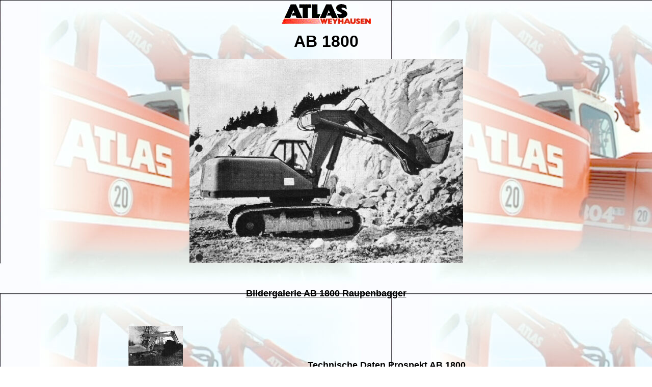

--- FILE ---
content_type: text/html
request_url: https://atlas-hydraulikbagger.de/ATLAS%20Weyhausen/Raupenbagger/AB%201800/AB%201800%20Raupe.htm
body_size: 680
content:
<html>

<head>
<meta http-equiv="Content-Type" content="text/html; charset=windows-1252">
<title>AB 1800</title>
<meta name="GENERATOR" content="Microsoft FrontPage 6.0">
<meta name="ProgId" content="FrontPage.Editor.Document">
<meta name="Microsoft Theme" content="atlas-hintergrund 0111, default">
<meta name="Microsoft Border" content="none, default">
</head>

<body background="../../../_themes/atlas-hintergrund/hintergrundbild.jpg" bgcolor="#FFFFFF" text="#000000" link="#CC6633" vlink="#669933" alink="#FFCC00"><!--mstheme--><font face="Arial, Helvetica"><font face="Arial, Helvetica">
<p align="center"><a href="../Raupenbagger.htm">
<img border="0" src="../../ATLAS%20Weyhausen%20Logo.gif" width="175" height="39"></a></p>
<p align="center"><font size="6"><b>AB 1800</b></font></p>
<p align="center"><img border="0" src="AB%201800.jpg" width="537" height="400"></p>
<p align="center">&nbsp;</p>
<p align="center"><font size="4"><b>
<a href="Bilder/ATLAS%20Weyhausen%20AB%201800/album/index.html">
<font color="#000000">Bildergalerie AB 1800 Raupenbagger</font></a></b></font></p>
<p align="center">&nbsp;</p><!--mstheme--></font><table border="0" width="100%" id="table1">
	<tr>
		<td width="47%"><!--mstheme--><font face="Arial, Helvetica">
		<p align="center">
		<a href="../../../Downloads/Prospekte/ATLAS%20Weyhausen/Bagger/00%20Serie/ATLAS%20AB%201800%20Universalbagger.pdf">
		<img border="0" src="../../../Downloads/Prospekte/ATLAS%20Weyhausen/Bagger/00%20Serie/Bilder/ATLAS%20AB%201800%20Universalbagger%20TD%20klein.jpg" width="107" height="155"></a><!--mstheme--></font></td>
		<td><!--mstheme--><font face="Arial, Helvetica"><b>
		<a href="../../../Downloads/Prospekte/ATLAS%20Weyhausen/Bagger/00%20Serie/ATLAS%20AB%201800%20Universalbagger.pdf">
		<font color="#000000" size="4">Technische Daten Prospekt AB 1800</font></a></b><!--mstheme--></font></td>
	</tr>
	<tr>
		<td width="47%"><!--mstheme--><font face="Arial, Helvetica">
		<p align="center">
		<a href="../../../Downloads/Prospekte/ATLAS%20Weyhausen/Bagger/00%20Serie/ATLAS%20AB%201800%20Technische%20Daten%20110-04-1966.pdf">
		<img border="0" src="../../../Downloads/Prospekte/ATLAS%20Weyhausen/Bagger/00%20Serie/Bilder/ATLAS%20AB%201800%20klein.jpg" width="110" height="155"></a><!--mstheme--></font></td>
		<td><!--mstheme--><font face="Arial, Helvetica"><font size="4"><b>
		<a href="../../../Downloads/Prospekte/ATLAS%20Weyhausen/Bagger/00%20Serie/ATLAS%20AB%201800%20Technische%20Daten%20110-04-1966.pdf">
		<font color="#000000">Technische Daten Prospekt AB 1800 von 1966</font></a></b></font><!--mstheme--></font></td>
	</tr>
	<tr>
		<td width="47%"><!--mstheme--><font face="Arial, Helvetica">
		<p align="center">
		<a href="../../../Downloads/Prospekte/ATLAS%20Weyhausen/Bagger/00%20Serie/ATLAS%20AB%201800%20mit%20Ladeschaufel%20Einrichtung%20120-11-1966.pdf">
		<img border="0" src="../../../Downloads/Prospekte/ATLAS%20Weyhausen/Bagger/00%20Serie/Bilder/ATLAS%20AB%201800%20mit%20Ladeachauel%20Einrichtung%20klein.jpg" width="110" height="155"></a><!--mstheme--></font></td>
		<td><!--mstheme--><font face="Arial, Helvetica"><font size="4"><b>
		<a href="../../../Downloads/Prospekte/ATLAS%20Weyhausen/Bagger/00%20Serie/ATLAS%20AB%201800%20mit%20Ladeschaufel%20Einrichtung%20120-11-1966.pdf">
		<font color="#000000">AB 1800 mit Ladeschaufel Prospekt von 1966</font></a></b></font><!--mstheme--></font></td>
	</tr>
</table><!--mstheme--><font face="Arial, Helvetica">
</font><!--mstheme--></font></body>

</html>
